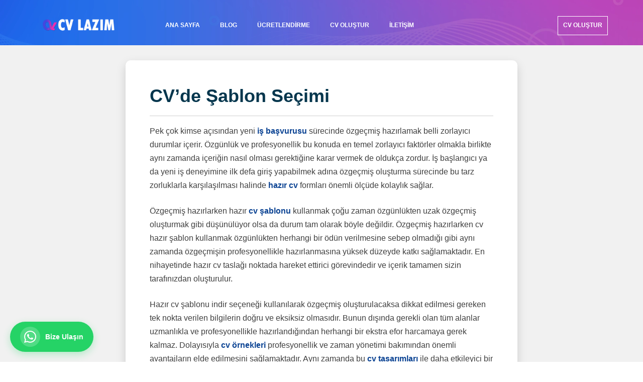

--- FILE ---
content_type: text/html; charset=UTF-8
request_url: https://cvlazim.net/cv-de-sablon-secimi.html
body_size: 10936
content:
<!doctype html><html lang="tr"><head><meta name="google-signin-client_id" content="1068652172262-bn7a63csgvujns9itjad4835617k90dg.apps.googleusercontent.com"><meta charset="utf-8"><meta name="viewport" content="width=device-width, initial-scale=1, shrink-to-fit=no"><link rel="apple-touch-icon" sizes="180x180" href="img/favicon/apple-touch-icon.png"><link rel="icon" type="image/png" sizes="32x32" href="img/favicon/favicon-32x32.png"><link rel="icon" type="image/png" sizes="16x16" href="img/favicon/favicon-16x16.png"><link rel="manifest" href="img/favicon/site.webmanifest"><link rel="mask-icon" href="img/favicon/safari-pinned-tab.svg" color="#5bbad5"><meta name="msapplication-TileColor" content="#da532c"><meta name="theme-color" content="#ffffff"><base href="https://cvlazim.net"><link rel="stylesheet" href="css/styleYazi.pure.css"><meta name="shopinext-verification" content="uhitwmqudnf09nraart2gmjsdeielp9u"> <link rel="canonical" href="https://cvlazim.net/cv-de-sablon-secimi.html"> <link rel="alternate" hreflang="de" href="https://cvlazim.net/de/lebenslauf-vorlage-auswahl.html"> <link rel="alternate" hreflang="tr" href="https://cvlazim.net/cv-de-sablon-secimi.html"> <link rel="alternate" hreflang="x-default" href="https://cvlazim.net/cv-de-sablon-secimi.html"> <title>CV’de Şablon Seçimi | Cv Lazım</title><meta content="" name="keywords"><meta content="Pek çok kimse açısından yeni iş başvurusu sürecinde özgeçmiş hazırlamak belli zorlayıcı durumlar içerir. Özgünlük ve profesyonellik bu konuda en temel" name="description"></head><body><noscript><iframe src="https://www.googletagmanager.com/ns.html?id=GTM-W9HNDDB" height="0" width="0" style="display:none;visibility:hidden"></iframe></noscript><header class="header_area header_inner_page"><div class="main_menu"><nav class="navbar navbar-expand-lg navbar-light"><div class="container"><a class="navbar-brand logo_inner_page" href="/"><img width="150" height="44" src="img/logo2.png" alt="Cv Lazım Logo Dark"></a><button class="navbar-toggler shadow-none" type="button" data-bs-toggle="collapse" data-bs-target="#navbarNav" aria-controls="navbarNav" aria-expanded="false" aria-label="Toggle navigation"><span class="icon-bar"></span><span class="icon-bar"></span><span class="icon-bar"></span></button><div style="max-height: 1000px;" class="collapse navbar-collapse offset " id="navbarNav"><ul class="nav navbar-nav menu_nav"><li class="nav-item "><a class="nav-link" href="/">Ana Sayfa</a></li> <li class="nav-item "><a class="nav-link" href="blog">Blog</a></li><li class="nav-item "><a class="nav-link" href="cv-sablonlari.html">Ücretlendirme</a></li><li class="nav-item "><a class="nav-link" href="cv-olustur">CV Oluştur</a></li><li class="nav-item "><a class="nav-link" href="iletisim.html">İletişim</a></li><li class="nav-item submenu dropdown profileBox"><a href="cv-olustur" class="user-nav nav-link dropdown-toggle" data-target="" data-toggle="" role="button" aria-haspopup="true" aria-expanded="false"><span style="height:50px; padding:10px; padding-bottom:12px; border:1px solid #fff;"><span><span>CV Oluştur</span></span></span></a></li></ul></div></div></nav></div></header><style>@media (max-width: 1600px) {	.banner_area .banner_inner {	min-height: 90px !important;	}	}	@media (min-width: 1600px) {	.banner_area .banner_inner {	min-height: 90px !important;	}	}	@media (max-width: 991px) {	.banner_area .banner_inner {	min-height: 0 !important;	}	}	@media (max-width: 767px) {	.banner_area .banner_inner {	min-height: 0 !important;	}	}</style><section class="banner_area"><div class="banner_inner d-flex align-items-center"></div></section><div class="page-content"><style>.text-start ul {	list-style-type: revert;	margin: revert;	padding: revert;	}</style><div class=" wizard-v4-content"><div id="wizard-form" class="wizard-form"><div sty class="m-3 mt-sm-2 m-sm-5 wizard-header"><div class="text-start"><h1>CV’de Şablon Seçimi</h1><hr><p>Pek çok kimse açısından yeni <a href='/is-basvurusu-cv-hazirla.html'>iş başvurusu</a> sürecinde özgeçmiş hazırlamak belli zorlayıcı durumlar içerir. Özgünlük ve profesyonellik bu konuda en temel zorlayıcı faktörler olmakla birlikte aynı zamanda içeriğin nasıl olması gerektiğine karar vermek de oldukça zordur. İş başlangıcı ya da yeni iş deneyimine ilk defa giriş yapabilmek adına özgeçmiş oluşturma sürecinde bu tarz zorluklarla karşılaşılması halinde <a href='/hazir-cv-pdf-formu-ile-ozgecmisinizi-kendiniz-hazirlayin.html'>hazır cv</a> formları önemli ölçüde kolaylık sağlar.</p><p>Özgeçmiş hazırlarken hazır <a href='/ornek-pdf-secenegi-ile-cv-sablonu-indir-ve-duzenle.html'>cv şablonu</a> kullanmak çoğu zaman özgünlükten uzak özgeçmiş oluşturmak gibi düşünülüyor olsa da durum tam olarak böyle değildir. Özgeçmiş hazırlarken cv hazır şablon kullanmak özgünlükten herhangi bir ödün verilmesine sebep olmadığı gibi aynı zamanda özgeçmişin profesyonellikle hazırlanmasına yüksek düzeyde katkı sağlamaktadır. En nihayetinde hazır cv taslağı noktada hareket ettirici görevindedir ve içerik tamamen sizin tarafınızdan oluşturulur. </p><p>Hazır cv şablonu indir seçeneği kullanılarak özgeçmiş oluşturulacaksa dikkat edilmesi gereken tek nokta verilen bilgilerin doğru ve eksiksiz olmasıdır. Bunun dışında gerekli olan tüm alanlar uzmanlıkla ve profesyonellikle hazırlandığından herhangi bir ekstra efor harcamaya gerek kalmaz. Dolayısıyla <a href='/blog/kaliteli-cv-ornekleri-iyi-bir-cv-nasil-olmalidir'>cv örnekleri</a> profesyonellik ve zaman yönetimi bakımından önemli avantajların elde edilmesini sağlamaktadır. Aynı zamanda bu <a href='/ozgecmisinizi-cv-tasarimlari-ile-zenginlestirin.html'>cv tasarımları</a> ile daha etkileyici bir ilk izlenim bırakmak da son derece olasıdır. </p><p>Sitemiz tarafından oluşturulan özgeçmişlere erişebilmek adına hazır <a href='/cv-indir-pdf-ozgecmisinizi-pdf-olarak-indirin.html'>cv indir</a> seçeneğini kullanarak hazır cv <a href='/cv-pdf-pdf-formatinda-etkili-cv-ornekleri.html'>pdf formatında</a> erişebilir ya da formatlar arasında geçiş yapabilirsiniz. Şablon cv örnekleri arasında bulunan hazır cv şablonu pdf formatında indir seçeneğini kullanarak pdf fortmatında şablonları indirmeniz mümkündür. İtina ile hazırlanmış bu hazır tasarımların etkili içeriklerle doldurulması halinde iş başvuruları konusunda ilk iz bırakacağınız özgeçmişlerin profesyonellikle hazırlanması mümkündür. </p><div class="accordion md-accordion" id="accordionEx" role="tablist" aria-multiselectable="true"></div><div class="row cv_examples_grid"> <div class="col-lg-4 col-md-4 col-6"> <div class="tumCvlerStyle"> <img width="356" height="503" class="lazy" alt=" cv indir" data-src="/ornek/cv/örnek cv 14 cv19-25.webp"> <span class="text-dark"></span> <div class="cv_buttons"> <a href="cv-olustur" class="btn btn-outline-danger">Düzenle</a> <a href="/ornek/pdf/örnek cv 14 cv19-25.pdf" class="btn btn-outline-primary" download="Cvlazim.net Örnek CV.pdf">Örnek İndir</a> </div> </div> </div> <div class="col-lg-4 col-md-4 col-6"> <div class="tumCvlerStyle"> <img width="356" height="503" class="lazy" alt=" cv indir" data-src="/ornek/cv/örnek cv 20 cv19-24.webp"> <span class="text-dark"></span> <div class="cv_buttons"> <a href="cv-olustur" class="btn btn-outline-danger">Düzenle</a> <a href="/ornek/pdf/örnek cv 20 cv19-24.pdf" class="btn btn-outline-primary" download="Cvlazim.net Örnek CV.pdf">Örnek İndir</a> </div> </div> </div> <div class="col-lg-4 col-md-4 col-6"> <div class="tumCvlerStyle"> <img width="356" height="503" class="lazy" alt=" cv indir" data-src="/ornek/cv/örnek cv 1 cv19-23.webp"> <span class="text-dark"></span> <div class="cv_buttons"> <a href="cv-olustur" class="btn btn-outline-danger">Düzenle</a> <a href="/ornek/pdf/örnek cv 1 cv19-23.pdf" class="btn btn-outline-primary" download="Cvlazim.net Örnek CV.pdf">Örnek İndir</a> </div> </div> </div> <div class="col-lg-4 col-md-4 col-6"> <div class="tumCvlerStyle"> <img width="356" height="503" class="lazy" alt=" cv indir" data-src="/ornek/cv/örnek cv 13 cv19-22.webp"> <span class="text-dark"></span> <div class="cv_buttons"> <a href="cv-olustur" class="btn btn-outline-danger">Düzenle</a> <a href="/ornek/pdf/örnek cv 13 cv19-22.pdf" class="btn btn-outline-primary" download="Cvlazim.net Örnek CV.pdf">Örnek İndir</a> </div> </div> </div> <div class="col-lg-4 col-md-4 col-6"> <div class="tumCvlerStyle"> <img width="356" height="503" class="lazy" alt=" cv indir" data-src="/ornek/cv/örnek cv 15 cv19-21.webp"> <span class="text-dark"></span> <div class="cv_buttons"> <a href="cv-olustur" class="btn btn-outline-danger">Düzenle</a> <a href="/ornek/pdf/örnek cv 15 cv19-21.pdf" class="btn btn-outline-primary" download="Cvlazim.net Örnek CV.pdf">Örnek İndir</a> </div> </div> </div> <div class="col-lg-4 col-md-4 col-6"> <div class="tumCvlerStyle"> <img width="356" height="503" class="lazy" alt=" cv indir" data-src="/ornek/cv/örnek cv 14 cv19-20.webp"> <span class="text-dark"></span> <div class="cv_buttons"> <a href="cv-olustur" class="btn btn-outline-danger">Düzenle</a> <a href="/ornek/pdf/örnek cv 14 cv19-20.pdf" class="btn btn-outline-primary" download="Cvlazim.net Örnek CV.pdf">Örnek İndir</a> </div> </div> </div> <div class="col-lg-4 col-md-4 col-6"> <div class="tumCvlerStyle"> <img width="356" height="503" class="lazy" alt=" cv indir" data-src="/ornek/cv/örnek cv 20 cv19-19.webp"> <span class="text-dark"></span> <div class="cv_buttons"> <a href="cv-olustur" class="btn btn-outline-danger">Düzenle</a> <a href="/ornek/pdf/örnek cv 20 cv19-19.pdf" class="btn btn-outline-primary" download="Cvlazim.net Örnek CV.pdf">Örnek İndir</a> </div> </div> </div> <div class="col-lg-4 col-md-4 col-6"> <div class="tumCvlerStyle"> <img width="356" height="503" class="lazy" alt=" cv indir" data-src="/ornek/cv/örnek cv 1 cv19-18.webp"> <span class="text-dark"></span> <div class="cv_buttons"> <a href="cv-olustur" class="btn btn-outline-danger">Düzenle</a> <a href="/ornek/pdf/örnek cv 1 cv19-18.pdf" class="btn btn-outline-primary" download="Cvlazim.net Örnek CV.pdf">Örnek İndir</a> </div> </div> </div> <div class="col-lg-4 col-md-4 col-6"> <div class="tumCvlerStyle"> <img width="356" height="503" class="lazy" alt=" cv indir" data-src="/ornek/cv/örnek cv 13 cv19-17.webp"> <span class="text-dark"></span> <div class="cv_buttons"> <a href="cv-olustur" class="btn btn-outline-danger">Düzenle</a> <a href="/ornek/pdf/örnek cv 13 cv19-17.pdf" class="btn btn-outline-primary" download="Cvlazim.net Örnek CV.pdf">Örnek İndir</a> </div> </div> </div> <div class="col-lg-4 col-md-4 col-6"> <div class="tumCvlerStyle"> <img width="356" height="503" class="lazy" alt=" cv indir" data-src="/ornek/cv/örnek cv 15 cv19-16.webp"> <span class="text-dark"></span> <div class="cv_buttons"> <a href="cv-olustur" class="btn btn-outline-danger">Düzenle</a> <a href="/ornek/pdf/örnek cv 15 cv19-16.pdf" class="btn btn-outline-primary" download="Cvlazim.net Örnek CV.pdf">Örnek İndir</a> </div> </div> </div> <div class="col-lg-4 col-md-4 col-6"> <div class="tumCvlerStyle"> <img width="356" height="503" class="lazy" alt=" cv indir" data-src="/ornek/cv/örnek cv 14 cv19-15.webp"> <span class="text-dark"></span> <div class="cv_buttons"> <a href="cv-olustur" class="btn btn-outline-danger">Düzenle</a> <a href="/ornek/pdf/örnek cv 14 cv19-15.pdf" class="btn btn-outline-primary" download="Cvlazim.net Örnek CV.pdf">Örnek İndir</a> </div> </div> </div> <div class="col-lg-4 col-md-4 col-6"> <div class="tumCvlerStyle"> <img width="356" height="503" class="lazy" alt=" cv indir" data-src="/ornek/cv/örnek cv 20 cv19-14.webp"> <span class="text-dark"></span> <div class="cv_buttons"> <a href="cv-olustur" class="btn btn-outline-danger">Düzenle</a> <a href="/ornek/pdf/örnek cv 20 cv19-14.pdf" class="btn btn-outline-primary" download="Cvlazim.net Örnek CV.pdf">Örnek İndir</a> </div> </div> </div> <div class="col-lg-4 col-md-4 col-6"> <div class="tumCvlerStyle"> <img width="356" height="503" class="lazy" alt=" cv indir" data-src="/ornek/cv/örnek cv 1 cv19-13.webp"> <span class="text-dark"></span> <div class="cv_buttons"> <a href="cv-olustur" class="btn btn-outline-danger">Düzenle</a> <a href="/ornek/pdf/örnek cv 1 cv19-13.pdf" class="btn btn-outline-primary" download="Cvlazim.net Örnek CV.pdf">Örnek İndir</a> </div> </div> </div> <div class="col-lg-4 col-md-4 col-6"> <div class="tumCvlerStyle"> <img width="356" height="503" class="lazy" alt=" cv indir" data-src="/ornek/cv/örnek cv 13 cv19-12.webp"> <span class="text-dark"></span> <div class="cv_buttons"> <a href="cv-olustur" class="btn btn-outline-danger">Düzenle</a> <a href="/ornek/pdf/örnek cv 13 cv19-12.pdf" class="btn btn-outline-primary" download="Cvlazim.net Örnek CV.pdf">Örnek İndir</a> </div> </div> </div> <div class="col-lg-4 col-md-4 col-6"> <div class="tumCvlerStyle"> <img width="356" height="503" class="lazy" alt=" cv indir" data-src="/ornek/cv/örnek cv 15 cv19-11.webp"> <span class="text-dark"></span> <div class="cv_buttons"> <a href="cv-olustur" class="btn btn-outline-danger">Düzenle</a> <a href="/ornek/pdf/örnek cv 15 cv19-11.pdf" class="btn btn-outline-primary" download="Cvlazim.net Örnek CV.pdf">Örnek İndir</a> </div> </div> </div> <div class="col-lg-4 col-md-4 col-6"> <div class="tumCvlerStyle"> <img width="356" height="503" class="lazy" alt=" cv indir" data-src="/ornek/cv/örnek cv 14 cv19-10.webp"> <span class="text-dark"></span> <div class="cv_buttons"> <a href="cv-olustur" class="btn btn-outline-danger">Düzenle</a> <a href="/ornek/pdf/örnek cv 14 cv19-10.pdf" class="btn btn-outline-primary" download="Cvlazim.net Örnek CV.pdf">Örnek İndir</a> </div> </div> </div> <div class="col-lg-4 col-md-4 col-6"> <div class="tumCvlerStyle"> <img width="356" height="503" class="lazy" alt=" cv indir" data-src="/ornek/cv/örnek cv 20 cv19-9.webp"> <span class="text-dark"></span> <div class="cv_buttons"> <a href="cv-olustur" class="btn btn-outline-danger">Düzenle</a> <a href="/ornek/pdf/örnek cv 20 cv19-9.pdf" class="btn btn-outline-primary" download="Cvlazim.net Örnek CV.pdf">Örnek İndir</a> </div> </div> </div> <div class="col-lg-4 col-md-4 col-6"> <div class="tumCvlerStyle"> <img width="356" height="503" class="lazy" alt=" cv indir" data-src="/ornek/cv/örnek cv 1 cv19-8.webp"> <span class="text-dark"></span> <div class="cv_buttons"> <a href="cv-olustur" class="btn btn-outline-danger">Düzenle</a> <a href="/ornek/pdf/örnek cv 1 cv19-8.pdf" class="btn btn-outline-primary" download="Cvlazim.net Örnek CV.pdf">Örnek İndir</a> </div> </div> </div> <div class="col-lg-4 col-md-4 col-6"> <div class="tumCvlerStyle"> <img width="356" height="503" class="lazy" alt=" cv indir" data-src="/ornek/cv/örnek cv 13 cv19-7.webp"> <span class="text-dark"></span> <div class="cv_buttons"> <a href="cv-olustur" class="btn btn-outline-danger">Düzenle</a> <a href="/ornek/pdf/örnek cv 13 cv19-7.pdf" class="btn btn-outline-primary" download="Cvlazim.net Örnek CV.pdf">Örnek İndir</a> </div> </div> </div> <div class="col-lg-4 col-md-4 col-6"> <div class="tumCvlerStyle"> <img width="356" height="503" class="lazy" alt=" cv indir" data-src="/ornek/cv/örnek cv 15 cv19-6.webp"> <span class="text-dark"></span> <div class="cv_buttons"> <a href="cv-olustur" class="btn btn-outline-danger">Düzenle</a> <a href="/ornek/pdf/örnek cv 15 cv19-6.pdf" class="btn btn-outline-primary" download="Cvlazim.net Örnek CV.pdf">Örnek İndir</a> </div> </div> </div> <div class="col-lg-4 col-md-4 col-6"> <div class="tumCvlerStyle"> <img width="356" height="503" class="lazy" alt=" cv indir" data-src="/ornek/cv/örnek cv 14 cv19-5.webp"> <span class="text-dark"></span> <div class="cv_buttons"> <a href="cv-olustur" class="btn btn-outline-danger">Düzenle</a> <a href="/ornek/pdf/örnek cv 14 cv19-5.pdf" class="btn btn-outline-primary" download="Cvlazim.net Örnek CV.pdf">Örnek İndir</a> </div> </div> </div> <div class="col-lg-4 col-md-4 col-6"> <div class="tumCvlerStyle"> <img width="356" height="503" class="lazy" alt=" cv indir" data-src="/ornek/cv/örnek cv 20 cv19-4.webp"> <span class="text-dark"></span> <div class="cv_buttons"> <a href="cv-olustur" class="btn btn-outline-danger">Düzenle</a> <a href="/ornek/pdf/örnek cv 20 cv19-4.pdf" class="btn btn-outline-primary" download="Cvlazim.net Örnek CV.pdf">Örnek İndir</a> </div> </div> </div> <div class="col-lg-4 col-md-4 col-6"> <div class="tumCvlerStyle"> <img width="356" height="503" class="lazy" alt=" cv indir" data-src="/ornek/cv/örnek cv 1 cv19-3.webp"> <span class="text-dark"></span> <div class="cv_buttons"> <a href="cv-olustur" class="btn btn-outline-danger">Düzenle</a> <a href="/ornek/pdf/örnek cv 1 cv19-3.pdf" class="btn btn-outline-primary" download="Cvlazim.net Örnek CV.pdf">Örnek İndir</a> </div> </div> </div> <div class="col-lg-4 col-md-4 col-6"> <div class="tumCvlerStyle"> <img width="356" height="503" class="lazy" alt=" cv indir" data-src="/ornek/cv/örnek cv 13 cv19-2.webp"> <span class="text-dark"></span> <div class="cv_buttons"> <a href="cv-olustur" class="btn btn-outline-danger">Düzenle</a> <a href="/ornek/pdf/örnek cv 13 cv19-2.pdf" class="btn btn-outline-primary" download="Cvlazim.net Örnek CV.pdf">Örnek İndir</a> </div> </div> </div> <div class="col-lg-4 col-md-4 col-6"> <div class="tumCvlerStyle"> <img width="356" height="503" class="lazy" alt=" cv indir" data-src="/ornek/cv/örnek cv 15 cv19-1.webp"> <span class="text-dark"></span> <div class="cv_buttons"> <a href="cv-olustur" class="btn btn-outline-danger">Düzenle</a> <a href="/ornek/pdf/örnek cv 15 cv19-1.pdf" class="btn btn-outline-primary" download="Cvlazim.net Örnek CV.pdf">Örnek İndir</a> </div> </div> </div> <div class="col-lg-4 col-md-4 col-6"> <div class="tumCvlerStyle"> <img width="356" height="503" class="lazy" alt=" cv indir" data-src="/ornek/cv/örnek cv 14 cv18-6.webp"> <span class="text-dark"></span> <div class="cv_buttons"> <a href="cv-olustur" class="btn btn-outline-danger">Düzenle</a> <a href="/ornek/pdf/örnek cv 14 cv18-6.pdf" class="btn btn-outline-primary" download="Cvlazim.net Örnek CV.pdf">Örnek İndir</a> </div> </div> </div> <div class="col-lg-4 col-md-4 col-6"> <div class="tumCvlerStyle"> <img width="356" height="503" class="lazy" alt=" cv indir" data-src="/ornek/cv/örnek cv 20 cv18-5.webp"> <span class="text-dark"></span> <div class="cv_buttons"> <a href="cv-olustur" class="btn btn-outline-danger">Düzenle</a> <a href="/ornek/pdf/örnek cv 20 cv18-5.pdf" class="btn btn-outline-primary" download="Cvlazim.net Örnek CV.pdf">Örnek İndir</a> </div> </div> </div> <div class="col-lg-4 col-md-4 col-6"> <div class="tumCvlerStyle"> <img width="356" height="503" class="lazy" alt=" cv indir" data-src="/ornek/cv/örnek cv 1 cv18-4.webp"> <span class="text-dark"></span> <div class="cv_buttons"> <a href="cv-olustur" class="btn btn-outline-danger">Düzenle</a> <a href="/ornek/pdf/örnek cv 1 cv18-4.pdf" class="btn btn-outline-primary" download="Cvlazim.net Örnek CV.pdf">Örnek İndir</a> </div> </div> </div> <div class="col-lg-4 col-md-4 col-6"> <div class="tumCvlerStyle"> <img width="356" height="503" class="lazy" alt=" cv indir" data-src="/ornek/cv/örnek cv 13 cv18-3.webp"> <span class="text-dark"></span> <div class="cv_buttons"> <a href="cv-olustur" class="btn btn-outline-danger">Düzenle</a> <a href="/ornek/pdf/örnek cv 13 cv18-3.pdf" class="btn btn-outline-primary" download="Cvlazim.net Örnek CV.pdf">Örnek İndir</a> </div> </div> </div> <div class="col-lg-4 col-md-4 col-6"> <div class="tumCvlerStyle"> <img width="356" height="503" class="lazy" alt=" cv indir" data-src="/ornek/cv/örnek cv 15 cv18-2.webp"> <span class="text-dark"></span> <div class="cv_buttons"> <a href="cv-olustur" class="btn btn-outline-danger">Düzenle</a> <a href="/ornek/pdf/örnek cv 15 cv18-2.pdf" class="btn btn-outline-primary" download="Cvlazim.net Örnek CV.pdf">Örnek İndir</a> </div> </div> </div> <div class="col-lg-4 col-md-4 col-6"> <div class="tumCvlerStyle"> <img width="356" height="503" class="lazy" alt=" cv indir" data-src="/ornek/cv/örnek cv 14 cv18-1.webp"> <span class="text-dark"></span> <div class="cv_buttons"> <a href="cv-olustur" class="btn btn-outline-danger">Düzenle</a> <a href="/ornek/pdf/örnek cv 14 cv18-1.pdf" class="btn btn-outline-primary" download="Cvlazim.net Örnek CV.pdf">Örnek İndir</a> </div> </div> </div> <div class="col-lg-4 col-md-4 col-6"> <div class="tumCvlerStyle"> <img width="356" height="503" class="lazy" alt=" cv indir" data-src="/ornek/cv/örnek cv 20 cv17-6.webp"> <span class="text-dark"></span> <div class="cv_buttons"> <a href="cv-olustur" class="btn btn-outline-danger">Düzenle</a> <a href="/ornek/pdf/örnek cv 20 cv17-6.pdf" class="btn btn-outline-primary" download="Cvlazim.net Örnek CV.pdf">Örnek İndir</a> </div> </div> </div> <div class="col-lg-4 col-md-4 col-6"> <div class="tumCvlerStyle"> <img width="356" height="503" class="lazy" alt=" cv indir" data-src="/ornek/cv/örnek cv 1 cv17-5.webp"> <span class="text-dark"></span> <div class="cv_buttons"> <a href="cv-olustur" class="btn btn-outline-danger">Düzenle</a> <a href="/ornek/pdf/örnek cv 1 cv17-5.pdf" class="btn btn-outline-primary" download="Cvlazim.net Örnek CV.pdf">Örnek İndir</a> </div> </div> </div> <div class="col-lg-4 col-md-4 col-6"> <div class="tumCvlerStyle"> <img width="356" height="503" class="lazy" alt=" cv indir" data-src="/ornek/cv/örnek cv 13 cv17-4.webp"> <span class="text-dark"></span> <div class="cv_buttons"> <a href="cv-olustur" class="btn btn-outline-danger">Düzenle</a> <a href="/ornek/pdf/örnek cv 13 cv17-4.pdf" class="btn btn-outline-primary" download="Cvlazim.net Örnek CV.pdf">Örnek İndir</a> </div> </div> </div> <div class="col-lg-4 col-md-4 col-6"> <div class="tumCvlerStyle"> <img width="356" height="503" class="lazy" alt=" cv indir" data-src="/ornek/cv/örnek cv 15 cv17-3.webp"> <span class="text-dark"></span> <div class="cv_buttons"> <a href="cv-olustur" class="btn btn-outline-danger">Düzenle</a> <a href="/ornek/pdf/örnek cv 15 cv17-3.pdf" class="btn btn-outline-primary" download="Cvlazim.net Örnek CV.pdf">Örnek İndir</a> </div> </div> </div> <div class="col-lg-4 col-md-4 col-6"> <div class="tumCvlerStyle"> <img width="356" height="503" class="lazy" alt=" cv indir" data-src="/ornek/cv/örnek cv 14 cv17-2.webp"> <span class="text-dark"></span> <div class="cv_buttons"> <a href="cv-olustur" class="btn btn-outline-danger">Düzenle</a> <a href="/ornek/pdf/örnek cv 14 cv17-2.pdf" class="btn btn-outline-primary" download="Cvlazim.net Örnek CV.pdf">Örnek İndir</a> </div> </div> </div> <div class="col-lg-4 col-md-4 col-6"> <div class="tumCvlerStyle"> <img width="356" height="503" class="lazy" alt=" cv indir" data-src="/ornek/cv/örnek cv 20 cv17-1.webp"> <span class="text-dark"></span> <div class="cv_buttons"> <a href="cv-olustur" class="btn btn-outline-danger">Düzenle</a> <a href="/ornek/pdf/örnek cv 20 cv17-1.pdf" class="btn btn-outline-primary" download="Cvlazim.net Örnek CV.pdf">Örnek İndir</a> </div> </div> </div> <div class="col-lg-4 col-md-4 col-6"> <div class="tumCvlerStyle"> <img width="356" height="503" class="lazy" alt=" cv indir" data-src="/ornek/cv/örnek cv 1 cv16-6.webp"> <span class="text-dark"></span> <div class="cv_buttons"> <a href="cv-olustur" class="btn btn-outline-danger">Düzenle</a> <a href="/ornek/pdf/örnek cv 1 cv16-6.pdf" class="btn btn-outline-primary" download="Cvlazim.net Örnek CV.pdf">Örnek İndir</a> </div> </div> </div> <div class="col-lg-4 col-md-4 col-6"> <div class="tumCvlerStyle"> <img width="356" height="503" class="lazy" alt=" cv indir" data-src="/ornek/cv/örnek cv 13 cv16-5.webp"> <span class="text-dark"></span> <div class="cv_buttons"> <a href="cv-olustur" class="btn btn-outline-danger">Düzenle</a> <a href="/ornek/pdf/örnek cv 13 cv16-5.pdf" class="btn btn-outline-primary" download="Cvlazim.net Örnek CV.pdf">Örnek İndir</a> </div> </div> </div> <div class="col-lg-4 col-md-4 col-6"> <div class="tumCvlerStyle"> <img width="356" height="503" class="lazy" alt=" cv indir" data-src="/ornek/cv/örnek cv 15 cv16-4.webp"> <span class="text-dark"></span> <div class="cv_buttons"> <a href="cv-olustur" class="btn btn-outline-danger">Düzenle</a> <a href="/ornek/pdf/örnek cv 15 cv16-4.pdf" class="btn btn-outline-primary" download="Cvlazim.net Örnek CV.pdf">Örnek İndir</a> </div> </div> </div> <div class="col-lg-4 col-md-4 col-6"> <div class="tumCvlerStyle"> <img width="356" height="503" class="lazy" alt=" cv indir" data-src="/ornek/cv/örnek cv 14 cv16-3.webp"> <span class="text-dark"></span> <div class="cv_buttons"> <a href="cv-olustur" class="btn btn-outline-danger">Düzenle</a> <a href="/ornek/pdf/örnek cv 14 cv16-3.pdf" class="btn btn-outline-primary" download="Cvlazim.net Örnek CV.pdf">Örnek İndir</a> </div> </div> </div> <div class="col-lg-4 col-md-4 col-6"> <div class="tumCvlerStyle"> <img width="356" height="503" class="lazy" alt=" cv indir" data-src="/ornek/cv/örnek cv 20 cv16-2.webp"> <span class="text-dark"></span> <div class="cv_buttons"> <a href="cv-olustur" class="btn btn-outline-danger">Düzenle</a> <a href="/ornek/pdf/örnek cv 20 cv16-2.pdf" class="btn btn-outline-primary" download="Cvlazim.net Örnek CV.pdf">Örnek İndir</a> </div> </div> </div> <div class="col-lg-4 col-md-4 col-6"> <div class="tumCvlerStyle"> <img width="356" height="503" class="lazy" alt=" cv indir" data-src="/ornek/cv/örnek cv 1 cv16-1.webp"> <span class="text-dark"></span> <div class="cv_buttons"> <a href="cv-olustur" class="btn btn-outline-danger">Düzenle</a> <a href="/ornek/pdf/örnek cv 1 cv16-1.pdf" class="btn btn-outline-primary" download="Cvlazim.net Örnek CV.pdf">Örnek İndir</a> </div> </div> </div> <div class="col-lg-4 col-md-4 col-6"> <div class="tumCvlerStyle"> <img width="356" height="503" class="lazy" alt=" cv indir" data-src="/ornek/cv/örnek cv 13 cv15-6.webp"> <span class="text-dark"></span> <div class="cv_buttons"> <a href="cv-olustur" class="btn btn-outline-danger">Düzenle</a> <a href="/ornek/pdf/örnek cv 13 cv15-6.pdf" class="btn btn-outline-primary" download="Cvlazim.net Örnek CV.pdf">Örnek İndir</a> </div> </div> </div> <div class="col-lg-4 col-md-4 col-6"> <div class="tumCvlerStyle"> <img width="356" height="503" class="lazy" alt=" cv indir" data-src="/ornek/cv/örnek cv 15 cv15-5.webp"> <span class="text-dark"></span> <div class="cv_buttons"> <a href="cv-olustur" class="btn btn-outline-danger">Düzenle</a> <a href="/ornek/pdf/örnek cv 15 cv15-5.pdf" class="btn btn-outline-primary" download="Cvlazim.net Örnek CV.pdf">Örnek İndir</a> </div> </div> </div> <div class="col-lg-4 col-md-4 col-6"> <div class="tumCvlerStyle"> <img width="356" height="503" class="lazy" alt=" cv indir" data-src="/ornek/cv/örnek cv 14 cv15-4.webp"> <span class="text-dark"></span> <div class="cv_buttons"> <a href="cv-olustur" class="btn btn-outline-danger">Düzenle</a> <a href="/ornek/pdf/örnek cv 14 cv15-4.pdf" class="btn btn-outline-primary" download="Cvlazim.net Örnek CV.pdf">Örnek İndir</a> </div> </div> </div> <div class="col-lg-4 col-md-4 col-6"> <div class="tumCvlerStyle"> <img width="356" height="503" class="lazy" alt=" cv indir" data-src="/ornek/cv/örnek cv 20 cv15-3.webp"> <span class="text-dark"></span> <div class="cv_buttons"> <a href="cv-olustur" class="btn btn-outline-danger">Düzenle</a> <a href="/ornek/pdf/örnek cv 20 cv15-3.pdf" class="btn btn-outline-primary" download="Cvlazim.net Örnek CV.pdf">Örnek İndir</a> </div> </div> </div> <div class="col-lg-4 col-md-4 col-6"> <div class="tumCvlerStyle"> <img width="356" height="503" class="lazy" alt=" cv indir" data-src="/ornek/cv/örnek cv 1 cv15-2.webp"> <span class="text-dark"></span> <div class="cv_buttons"> <a href="cv-olustur" class="btn btn-outline-danger">Düzenle</a> <a href="/ornek/pdf/örnek cv 1 cv15-2.pdf" class="btn btn-outline-primary" download="Cvlazim.net Örnek CV.pdf">Örnek İndir</a> </div> </div> </div> <div class="col-lg-4 col-md-4 col-6"> <div class="tumCvlerStyle"> <img width="356" height="503" class="lazy" alt=" cv indir" data-src="/ornek/cv/örnek cv 13 cv15-1.webp"> <span class="text-dark"></span> <div class="cv_buttons"> <a href="cv-olustur" class="btn btn-outline-danger">Düzenle</a> <a href="/ornek/pdf/örnek cv 13 cv15-1.pdf" class="btn btn-outline-primary" download="Cvlazim.net Örnek CV.pdf">Örnek İndir</a> </div> </div> </div> <div class="col-lg-4 col-md-4 col-6"> <div class="tumCvlerStyle"> <img width="356" height="503" class="lazy" alt=" cv indir" data-src="/ornek/cv/örnek cv 15 cv14-6.webp"> <span class="text-dark"></span> <div class="cv_buttons"> <a href="cv-olustur" class="btn btn-outline-danger">Düzenle</a> <a href="/ornek/pdf/örnek cv 15 cv14-6.pdf" class="btn btn-outline-primary" download="Cvlazim.net Örnek CV.pdf">Örnek İndir</a> </div> </div> </div> <div class="col-lg-4 col-md-4 col-6"> <div class="tumCvlerStyle"> <img width="356" height="503" class="lazy" alt=" cv indir" data-src="/ornek/cv/örnek cv 14 cv14-5.webp"> <span class="text-dark"></span> <div class="cv_buttons"> <a href="cv-olustur" class="btn btn-outline-danger">Düzenle</a> <a href="/ornek/pdf/örnek cv 14 cv14-5.pdf" class="btn btn-outline-primary" download="Cvlazim.net Örnek CV.pdf">Örnek İndir</a> </div> </div> </div> <div class="col-lg-4 col-md-4 col-6"> <div class="tumCvlerStyle"> <img width="356" height="503" class="lazy" alt=" cv indir" data-src="/ornek/cv/örnek cv 20 cv14-4.webp"> <span class="text-dark"></span> <div class="cv_buttons"> <a href="cv-olustur" class="btn btn-outline-danger">Düzenle</a> <a href="/ornek/pdf/örnek cv 20 cv14-4.pdf" class="btn btn-outline-primary" download="Cvlazim.net Örnek CV.pdf">Örnek İndir</a> </div> </div> </div> <div class="col-lg-4 col-md-4 col-6"> <div class="tumCvlerStyle"> <img width="356" height="503" class="lazy" alt=" cv indir" data-src="/ornek/cv/örnek cv 1 cv14-3.webp"> <span class="text-dark"></span> <div class="cv_buttons"> <a href="cv-olustur" class="btn btn-outline-danger">Düzenle</a> <a href="/ornek/pdf/örnek cv 1 cv14-3.pdf" class="btn btn-outline-primary" download="Cvlazim.net Örnek CV.pdf">Örnek İndir</a> </div> </div> </div> <div class="col-lg-4 col-md-4 col-6"> <div class="tumCvlerStyle"> <img width="356" height="503" class="lazy" alt=" cv indir" data-src="/ornek/cv/örnek cv 13 cv14-2.webp"> <span class="text-dark"></span> <div class="cv_buttons"> <a href="cv-olustur" class="btn btn-outline-danger">Düzenle</a> <a href="/ornek/pdf/örnek cv 13 cv14-2.pdf" class="btn btn-outline-primary" download="Cvlazim.net Örnek CV.pdf">Örnek İndir</a> </div> </div> </div> <div class="col-lg-4 col-md-4 col-6"> <div class="tumCvlerStyle"> <img width="356" height="503" class="lazy" alt=" cv indir" data-src="/ornek/cv/örnek cv 15 cv14-1.webp"> <span class="text-dark"></span> <div class="cv_buttons"> <a href="cv-olustur" class="btn btn-outline-danger">Düzenle</a> <a href="/ornek/pdf/örnek cv 15 cv14-1.pdf" class="btn btn-outline-primary" download="Cvlazim.net Örnek CV.pdf">Örnek İndir</a> </div> </div> </div> <div class="col-lg-4 col-md-4 col-6"> <div class="tumCvlerStyle"> <img width="356" height="503" class="lazy" alt=" cv indir" data-src="/ornek/cv/örnek cv 14 cv13-6.webp"> <span class="text-dark"></span> <div class="cv_buttons"> <a href="cv-olustur" class="btn btn-outline-danger">Düzenle</a> <a href="/ornek/pdf/örnek cv 14 cv13-6.pdf" class="btn btn-outline-primary" download="Cvlazim.net Örnek CV.pdf">Örnek İndir</a> </div> </div> </div> <div class="col-lg-4 col-md-4 col-6"> <div class="tumCvlerStyle"> <img width="356" height="503" class="lazy" alt=" cv indir" data-src="/ornek/cv/örnek cv 20 cv13-5.webp"> <span class="text-dark"></span> <div class="cv_buttons"> <a href="cv-olustur" class="btn btn-outline-danger">Düzenle</a> <a href="/ornek/pdf/örnek cv 20 cv13-5.pdf" class="btn btn-outline-primary" download="Cvlazim.net Örnek CV.pdf">Örnek İndir</a> </div> </div> </div> <div class="col-lg-4 col-md-4 col-6"> <div class="tumCvlerStyle"> <img width="356" height="503" class="lazy" alt=" cv indir" data-src="/ornek/cv/örnek cv 1 cv13-4.webp"> <span class="text-dark"></span> <div class="cv_buttons"> <a href="cv-olustur" class="btn btn-outline-danger">Düzenle</a> <a href="/ornek/pdf/örnek cv 1 cv13-4.pdf" class="btn btn-outline-primary" download="Cvlazim.net Örnek CV.pdf">Örnek İndir</a> </div> </div> </div> <div class="col-lg-4 col-md-4 col-6"> <div class="tumCvlerStyle"> <img width="356" height="503" class="lazy" alt=" cv indir" data-src="/ornek/cv/örnek cv 13 cv13-3.webp"> <span class="text-dark"></span> <div class="cv_buttons"> <a href="cv-olustur" class="btn btn-outline-danger">Düzenle</a> <a href="/ornek/pdf/örnek cv 13 cv13-3.pdf" class="btn btn-outline-primary" download="Cvlazim.net Örnek CV.pdf">Örnek İndir</a> </div> </div> </div> <div class="col-lg-4 col-md-4 col-6"> <div class="tumCvlerStyle"> <img width="356" height="503" class="lazy" alt=" cv indir" data-src="/ornek/cv/örnek cv 15 cv13-2.webp"> <span class="text-dark"></span> <div class="cv_buttons"> <a href="cv-olustur" class="btn btn-outline-danger">Düzenle</a> <a href="/ornek/pdf/örnek cv 15 cv13-2.pdf" class="btn btn-outline-primary" download="Cvlazim.net Örnek CV.pdf">Örnek İndir</a> </div> </div> </div> <div class="col-lg-4 col-md-4 col-6"> <div class="tumCvlerStyle"> <img width="356" height="503" class="lazy" alt=" cv indir" data-src="/ornek/cv/örnek cv 14 cv13-1.webp"> <span class="text-dark"></span> <div class="cv_buttons"> <a href="cv-olustur" class="btn btn-outline-danger">Düzenle</a> <a href="/ornek/pdf/örnek cv 14 cv13-1.pdf" class="btn btn-outline-primary" download="Cvlazim.net Örnek CV.pdf">Örnek İndir</a> </div> </div> </div> <div class="col-lg-4 col-md-4 col-6"> <div class="tumCvlerStyle"> <img width="356" height="503" class="lazy" alt=" cv indir" data-src="/ornek/cv/örnek cv 20 cv12-6.webp"> <span class="text-dark"></span> <div class="cv_buttons"> <a href="cv-olustur" class="btn btn-outline-danger">Düzenle</a> <a href="/ornek/pdf/örnek cv 20 cv12-6.pdf" class="btn btn-outline-primary" download="Cvlazim.net Örnek CV.pdf">Örnek İndir</a> </div> </div> </div> <div class="col-lg-4 col-md-4 col-6"> <div class="tumCvlerStyle"> <img width="356" height="503" class="lazy" alt=" cv indir" data-src="/ornek/cv/örnek cv 1 cv12-5.webp"> <span class="text-dark"></span> <div class="cv_buttons"> <a href="cv-olustur" class="btn btn-outline-danger">Düzenle</a> <a href="/ornek/pdf/örnek cv 1 cv12-5.pdf" class="btn btn-outline-primary" download="Cvlazim.net Örnek CV.pdf">Örnek İndir</a> </div> </div> </div> <div class="col-lg-4 col-md-4 col-6"> <div class="tumCvlerStyle"> <img width="356" height="503" class="lazy" alt=" cv indir" data-src="/ornek/cv/örnek cv 13 cv12-4.webp"> <span class="text-dark"></span> <div class="cv_buttons"> <a href="cv-olustur" class="btn btn-outline-danger">Düzenle</a> <a href="/ornek/pdf/örnek cv 13 cv12-4.pdf" class="btn btn-outline-primary" download="Cvlazim.net Örnek CV.pdf">Örnek İndir</a> </div> </div> </div> <div class="col-lg-4 col-md-4 col-6"> <div class="tumCvlerStyle"> <img width="356" height="503" class="lazy" alt=" cv indir" data-src="/ornek/cv/örnek cv 15 cv12-3.webp"> <span class="text-dark"></span> <div class="cv_buttons"> <a href="cv-olustur" class="btn btn-outline-danger">Düzenle</a> <a href="/ornek/pdf/örnek cv 15 cv12-3.pdf" class="btn btn-outline-primary" download="Cvlazim.net Örnek CV.pdf">Örnek İndir</a> </div> </div> </div> <div class="col-lg-4 col-md-4 col-6"> <div class="tumCvlerStyle"> <img width="356" height="503" class="lazy" alt=" cv indir" data-src="/ornek/cv/örnek cv 14 cv12-2.webp"> <span class="text-dark"></span> <div class="cv_buttons"> <a href="cv-olustur" class="btn btn-outline-danger">Düzenle</a> <a href="/ornek/pdf/örnek cv 14 cv12-2.pdf" class="btn btn-outline-primary" download="Cvlazim.net Örnek CV.pdf">Örnek İndir</a> </div> </div> </div> <div class="col-lg-4 col-md-4 col-6"> <div class="tumCvlerStyle"> <img width="356" height="503" class="lazy" alt=" cv indir" data-src="/ornek/cv/örnek cv 20 cv12-1.webp"> <span class="text-dark"></span> <div class="cv_buttons"> <a href="cv-olustur" class="btn btn-outline-danger">Düzenle</a> <a href="/ornek/pdf/örnek cv 20 cv12-1.pdf" class="btn btn-outline-primary" download="Cvlazim.net Örnek CV.pdf">Örnek İndir</a> </div> </div> </div> <div class="col-lg-4 col-md-4 col-6"> <div class="tumCvlerStyle"> <img width="356" height="503" class="lazy" alt=" cv indir" data-src="/ornek/cv/örnek cv 1 cv11-6.webp"> <span class="text-dark"></span> <div class="cv_buttons"> <a href="cv-olustur" class="btn btn-outline-danger">Düzenle</a> <a href="/ornek/pdf/örnek cv 1 cv11-6.pdf" class="btn btn-outline-primary" download="Cvlazim.net Örnek CV.pdf">Örnek İndir</a> </div> </div> </div> <div class="col-lg-4 col-md-4 col-6"> <div class="tumCvlerStyle"> <img width="356" height="503" class="lazy" alt=" cv indir" data-src="/ornek/cv/örnek cv 13 cv11-5.webp"> <span class="text-dark"></span> <div class="cv_buttons"> <a href="cv-olustur" class="btn btn-outline-danger">Düzenle</a> <a href="/ornek/pdf/örnek cv 13 cv11-5.pdf" class="btn btn-outline-primary" download="Cvlazim.net Örnek CV.pdf">Örnek İndir</a> </div> </div> </div> <div class="col-lg-4 col-md-4 col-6"> <div class="tumCvlerStyle"> <img width="356" height="503" class="lazy" alt=" cv indir" data-src="/ornek/cv/örnek cv 15 cv11-4.webp"> <span class="text-dark"></span> <div class="cv_buttons"> <a href="cv-olustur" class="btn btn-outline-danger">Düzenle</a> <a href="/ornek/pdf/örnek cv 15 cv11-4.pdf" class="btn btn-outline-primary" download="Cvlazim.net Örnek CV.pdf">Örnek İndir</a> </div> </div> </div> <div class="col-lg-4 col-md-4 col-6"> <div class="tumCvlerStyle"> <img width="356" height="503" class="lazy" alt=" cv indir" data-src="/ornek/cv/örnek cv 14 cv11-3.webp"> <span class="text-dark"></span> <div class="cv_buttons"> <a href="cv-olustur" class="btn btn-outline-danger">Düzenle</a> <a href="/ornek/pdf/örnek cv 14 cv11-3.pdf" class="btn btn-outline-primary" download="Cvlazim.net Örnek CV.pdf">Örnek İndir</a> </div> </div> </div> <div class="col-lg-4 col-md-4 col-6"> <div class="tumCvlerStyle"> <img width="356" height="503" class="lazy" alt=" cv indir" data-src="/ornek/cv/örnek cv 20 cv11-2.webp"> <span class="text-dark"></span> <div class="cv_buttons"> <a href="cv-olustur" class="btn btn-outline-danger">Düzenle</a> <a href="/ornek/pdf/örnek cv 20 cv11-2.pdf" class="btn btn-outline-primary" download="Cvlazim.net Örnek CV.pdf">Örnek İndir</a> </div> </div> </div> <div class="col-lg-4 col-md-4 col-6"> <div class="tumCvlerStyle"> <img width="356" height="503" class="lazy" alt=" cv indir" data-src="/ornek/cv/örnek cv 1 cv11-1.webp"> <span class="text-dark"></span> <div class="cv_buttons"> <a href="cv-olustur" class="btn btn-outline-danger">Düzenle</a> <a href="/ornek/pdf/örnek cv 1 cv11-1.pdf" class="btn btn-outline-primary" download="Cvlazim.net Örnek CV.pdf">Örnek İndir</a> </div> </div> </div> <div class="col-lg-4 col-md-4 col-6"> <div class="tumCvlerStyle"> <img width="356" height="503" class="lazy" alt=" cv indir" data-src="/ornek/cv/örnek cv 13 cv10-3.webp"> <span class="text-dark"></span> <div class="cv_buttons"> <a href="cv-olustur" class="btn btn-outline-danger">Düzenle</a> <a href="/ornek/pdf/örnek cv 13 cv10-3.pdf" class="btn btn-outline-primary" download="Cvlazim.net Örnek CV.pdf">Örnek İndir</a> </div> </div> </div> <div class="col-lg-4 col-md-4 col-6"> <div class="tumCvlerStyle"> <img width="356" height="503" class="lazy" alt=" cv indir" data-src="/ornek/cv/örnek cv 15 cv10-2.webp"> <span class="text-dark"></span> <div class="cv_buttons"> <a href="cv-olustur" class="btn btn-outline-danger">Düzenle</a> <a href="/ornek/pdf/örnek cv 15 cv10-2.pdf" class="btn btn-outline-primary" download="Cvlazim.net Örnek CV.pdf">Örnek İndir</a> </div> </div> </div> <div class="col-lg-4 col-md-4 col-6"> <div class="tumCvlerStyle"> <img width="356" height="503" class="lazy" alt=" cv indir" data-src="/ornek/cv/örnek cv 14 cv10-1.webp"> <span class="text-dark"></span> <div class="cv_buttons"> <a href="cv-olustur" class="btn btn-outline-danger">Düzenle</a> <a href="/ornek/pdf/örnek cv 14 cv10-1.pdf" class="btn btn-outline-primary" download="Cvlazim.net Örnek CV.pdf">Örnek İndir</a> </div> </div> </div> <div class="col-lg-4 col-md-4 col-6"> <div class="tumCvlerStyle"> <img width="356" height="503" class="lazy" alt=" cv indir" data-src="/ornek/cv/örnek cv 20 cv9-3.webp"> <span class="text-dark"></span> <div class="cv_buttons"> <a href="cv-olustur" class="btn btn-outline-danger">Düzenle</a> <a href="/ornek/pdf/örnek cv 20 cv9-3.pdf" class="btn btn-outline-primary" download="Cvlazim.net Örnek CV.pdf">Örnek İndir</a> </div> </div> </div> <div class="col-lg-4 col-md-4 col-6"> <div class="tumCvlerStyle"> <img width="356" height="503" class="lazy" alt=" cv indir" data-src="/ornek/cv/örnek cv 1 cv9-2.webp"> <span class="text-dark"></span> <div class="cv_buttons"> <a href="cv-olustur" class="btn btn-outline-danger">Düzenle</a> <a href="/ornek/pdf/örnek cv 1 cv9-2.pdf" class="btn btn-outline-primary" download="Cvlazim.net Örnek CV.pdf">Örnek İndir</a> </div> </div> </div> <div class="col-lg-4 col-md-4 col-6"> <div class="tumCvlerStyle"> <img width="356" height="503" class="lazy" alt=" cv indir" data-src="/ornek/cv/örnek cv 13 cv9-1.webp"> <span class="text-dark"></span> <div class="cv_buttons"> <a href="cv-olustur" class="btn btn-outline-danger">Düzenle</a> <a href="/ornek/pdf/örnek cv 13 cv9-1.pdf" class="btn btn-outline-primary" download="Cvlazim.net Örnek CV.pdf">Örnek İndir</a> </div> </div> </div> <div class="col-lg-4 col-md-4 col-6"> <div class="tumCvlerStyle"> <img width="356" height="503" class="lazy" alt=" cv indir" data-src="/ornek/cv/örnek cv 15 cv8-3.webp"> <span class="text-dark"></span> <div class="cv_buttons"> <a href="cv-olustur" class="btn btn-outline-danger">Düzenle</a> <a href="/ornek/pdf/örnek cv 15 cv8-3.pdf" class="btn btn-outline-primary" download="Cvlazim.net Örnek CV.pdf">Örnek İndir</a> </div> </div> </div> <div class="col-lg-4 col-md-4 col-6"> <div class="tumCvlerStyle"> <img width="356" height="503" class="lazy" alt=" cv indir" data-src="/ornek/cv/örnek cv 14 cv8-2.webp"> <span class="text-dark"></span> <div class="cv_buttons"> <a href="cv-olustur" class="btn btn-outline-danger">Düzenle</a> <a href="/ornek/pdf/örnek cv 14 cv8-2.pdf" class="btn btn-outline-primary" download="Cvlazim.net Örnek CV.pdf">Örnek İndir</a> </div> </div> </div> <div class="col-lg-4 col-md-4 col-6"> <div class="tumCvlerStyle"> <img width="356" height="503" class="lazy" alt=" cv indir" data-src="/ornek/cv/örnek cv 20 cv8-1.webp"> <span class="text-dark"></span> <div class="cv_buttons"> <a href="cv-olustur" class="btn btn-outline-danger">Düzenle</a> <a href="/ornek/pdf/örnek cv 20 cv8-1.pdf" class="btn btn-outline-primary" download="Cvlazim.net Örnek CV.pdf">Örnek İndir</a> </div> </div> </div> <div class="col-lg-4 col-md-4 col-6"> <div class="tumCvlerStyle"> <img width="356" height="503" class="lazy" alt=" cv indir" data-src="/ornek/cv/örnek cv 1 cv7-6.webp"> <span class="text-dark"></span> <div class="cv_buttons"> <a href="cv-olustur" class="btn btn-outline-danger">Düzenle</a> <a href="/ornek/pdf/örnek cv 1 cv7-6.pdf" class="btn btn-outline-primary" download="Cvlazim.net Örnek CV.pdf">Örnek İndir</a> </div> </div> </div> <div class="col-lg-4 col-md-4 col-6"> <div class="tumCvlerStyle"> <img width="356" height="503" class="lazy" alt=" cv indir" data-src="/ornek/cv/örnek cv 13 cv7-5.webp"> <span class="text-dark"></span> <div class="cv_buttons"> <a href="cv-olustur" class="btn btn-outline-danger">Düzenle</a> <a href="/ornek/pdf/örnek cv 13 cv7-5.pdf" class="btn btn-outline-primary" download="Cvlazim.net Örnek CV.pdf">Örnek İndir</a> </div> </div> </div> <div class="col-lg-4 col-md-4 col-6"> <div class="tumCvlerStyle"> <img width="356" height="503" class="lazy" alt=" cv indir" data-src="/ornek/cv/örnek cv 15 cv7-4.webp"> <span class="text-dark"></span> <div class="cv_buttons"> <a href="cv-olustur" class="btn btn-outline-danger">Düzenle</a> <a href="/ornek/pdf/örnek cv 15 cv7-4.pdf" class="btn btn-outline-primary" download="Cvlazim.net Örnek CV.pdf">Örnek İndir</a> </div> </div> </div> <div class="col-lg-4 col-md-4 col-6"> <div class="tumCvlerStyle"> <img width="356" height="503" class="lazy" alt=" cv indir" data-src="/ornek/cv/örnek cv 14 cv7-3.webp"> <span class="text-dark"></span> <div class="cv_buttons"> <a href="cv-olustur" class="btn btn-outline-danger">Düzenle</a> <a href="/ornek/pdf/örnek cv 14 cv7-3.pdf" class="btn btn-outline-primary" download="Cvlazim.net Örnek CV.pdf">Örnek İndir</a> </div> </div> </div> <div class="col-lg-4 col-md-4 col-6"> <div class="tumCvlerStyle"> <img width="356" height="503" class="lazy" alt=" cv indir" data-src="/ornek/cv/örnek cv 20 cv7-2.webp"> <span class="text-dark"></span> <div class="cv_buttons"> <a href="cv-olustur" class="btn btn-outline-danger">Düzenle</a> <a href="/ornek/pdf/örnek cv 20 cv7-2.pdf" class="btn btn-outline-primary" download="Cvlazim.net Örnek CV.pdf">Örnek İndir</a> </div> </div> </div> <div class="col-lg-4 col-md-4 col-6"> <div class="tumCvlerStyle"> <img width="356" height="503" class="lazy" alt=" cv indir" data-src="/ornek/cv/örnek cv 1 cv7-1.webp"> <span class="text-dark"></span> <div class="cv_buttons"> <a href="cv-olustur" class="btn btn-outline-danger">Düzenle</a> <a href="/ornek/pdf/örnek cv 1 cv7-1.pdf" class="btn btn-outline-primary" download="Cvlazim.net Örnek CV.pdf">Örnek İndir</a> </div> </div> </div> <div class="col-lg-4 col-md-4 col-6"> <div class="tumCvlerStyle"> <img width="356" height="503" class="lazy" alt=" cv indir" data-src="/ornek/cv/örnek cv 13 cv6-6.webp"> <span class="text-dark"></span> <div class="cv_buttons"> <a href="cv-olustur" class="btn btn-outline-danger">Düzenle</a> <a href="/ornek/pdf/örnek cv 13 cv6-6.pdf" class="btn btn-outline-primary" download="Cvlazim.net Örnek CV.pdf">Örnek İndir</a> </div> </div> </div> <div class="col-lg-4 col-md-4 col-6"> <div class="tumCvlerStyle"> <img width="356" height="503" class="lazy" alt=" cv indir" data-src="/ornek/cv/örnek cv 15 cv6-5.webp"> <span class="text-dark"></span> <div class="cv_buttons"> <a href="cv-olustur" class="btn btn-outline-danger">Düzenle</a> <a href="/ornek/pdf/örnek cv 15 cv6-5.pdf" class="btn btn-outline-primary" download="Cvlazim.net Örnek CV.pdf">Örnek İndir</a> </div> </div> </div> <div class="col-lg-4 col-md-4 col-6"> <div class="tumCvlerStyle"> <img width="356" height="503" class="lazy" alt=" cv indir" data-src="/ornek/cv/örnek cv 14 cv6-4.webp"> <span class="text-dark"></span> <div class="cv_buttons"> <a href="cv-olustur" class="btn btn-outline-danger">Düzenle</a> <a href="/ornek/pdf/örnek cv 14 cv6-4.pdf" class="btn btn-outline-primary" download="Cvlazim.net Örnek CV.pdf">Örnek İndir</a> </div> </div> </div> <div class="col-lg-4 col-md-4 col-6"> <div class="tumCvlerStyle"> <img width="356" height="503" class="lazy" alt=" cv indir" data-src="/ornek/cv/örnek cv 20 cv6-3.webp"> <span class="text-dark"></span> <div class="cv_buttons"> <a href="cv-olustur" class="btn btn-outline-danger">Düzenle</a> <a href="/ornek/pdf/örnek cv 20 cv6-3.pdf" class="btn btn-outline-primary" download="Cvlazim.net Örnek CV.pdf">Örnek İndir</a> </div> </div> </div> <div class="col-lg-4 col-md-4 col-6"> <div class="tumCvlerStyle"> <img width="356" height="503" class="lazy" alt=" cv indir" data-src="/ornek/cv/örnek cv 1 cv6-2.webp"> <span class="text-dark"></span> <div class="cv_buttons"> <a href="cv-olustur" class="btn btn-outline-danger">Düzenle</a> <a href="/ornek/pdf/örnek cv 1 cv6-2.pdf" class="btn btn-outline-primary" download="Cvlazim.net Örnek CV.pdf">Örnek İndir</a> </div> </div> </div> <div class="col-lg-4 col-md-4 col-6"> <div class="tumCvlerStyle"> <img width="356" height="503" class="lazy" alt=" cv indir" data-src="/ornek/cv/örnek cv 13 cv6-1.webp"> <span class="text-dark"></span> <div class="cv_buttons"> <a href="cv-olustur" class="btn btn-outline-danger">Düzenle</a> <a href="/ornek/pdf/örnek cv 13 cv6-1.pdf" class="btn btn-outline-primary" download="Cvlazim.net Örnek CV.pdf">Örnek İndir</a> </div> </div> </div> </div><br> <br> <br><img width="160" class="float-right" src="img/logo.png" alt=""></div></div></div></div></div><div class="page-content"><div class=" wizard-v4-content"><div class="wizard-form m-4 ps-4 pe-4"><h3 class="text-center mb-3">Diğer İçerikler</h3><hr><div class="row "><div class="col-lg-6 col-md-4 "><div class="last-widget "><ul><li><b>•</b> <a href="cv-wordde-hazirlama-word-kullanarak-cv-olusturma-rehberi.html">CV Wordde Hazırlama: Word Kullanarak CV Oluşturma Rehberi</a></li><li><b>•</b> <a href="sss.html">Sık Sorulan Sorular</a></li><li><b>•</b> <a href="ogrenci-olarak-cv-nasil-hazirlanir.html">Öğrenci Olarak CV Nasıl Hazırlanır?</a></li><li><b>•</b> <a href="dolu-cv-ornekleri-ozgecmisinizi-orneklerle-guclendirin.html">Dolu CV Örnekleri: Özgeçmişinizi Örneklerle Güçlendirin</a></li></ul></div></div><div class="col-lg-6 col-md-4"><div class="last-widget"><ul><li><b>•</b> <a href="cocuk-bakicisi-cv-ornekleri.html">Çocuk Bakıcısı CV Örnekleri</a></li><li><b>•</b> <a href="muhabir-ve-kameraman-cv-ornekleri.html">Muhabir ve Kameraman Cv Örnekleri</a></li><li><b>•</b> <a href="gemi-kaptani-cv-ornekleri.html">Gemi Kaptanı CV Örnekleri</a></li><li><b>•</b> <a href="market-sektoru-icin-cv-ornekleri.html">Market Sektörü İçin CV Örnekleri</a></li></ul></div></div></div></div></div></div></div><style>/* Modern Footer Tasarımı */	.modern-footer {	background: linear-gradient(135deg, #1a1f36, #2d3250);	color: #fff;	position: relative;	overflow: hidden;	}	.modern-footer::before {	content: '';	position: absolute;	top: 0;	left: 0;	width: 100%;	height: 100%;	background-image: url('[data-uri]');	background-size: 100% 100%;	opacity: 0.1;	z-index: 1;	}	/* Footer Üst Kısım */	.footer-top {	position: relative;	z-index: 2;	padding: 70px 0 40px;	}	.footer-column {	margin-bottom: 30px;	}	/* Logo */	.footer-logo {	margin-bottom: 25px;	}	.footer-logo img {	max-width: 180px;	height: auto;	}	/* Footer Başlıkları */	.footer-title {	position: relative;	font-size: 20px;	font-weight: 600;	margin-bottom: 25px;	padding-bottom: 10px;	color: #fff;	}	.footer-title::after {	content: '';	position: absolute;	left: 0;	bottom: 0;	width: 40px;	height: 3px;	background: linear-gradient(90deg, var(--primary-color), var(--secondary-color));	border-radius: 1.5px;	}	/* Footer Linkleri */	.footer-links ul {	list-style: none;	padding: 0;	margin: 0 0 25px;	}	.footer-links ul li {	margin-bottom: 12px;	}	.footer-links ul li a {	color: rgba(255, 255, 255, 0.8);	font-size: 15px;	transition: all 0.3s ease;	display: inline-block;	position: relative;	}	.footer-links ul li a::before {	content: '';	position: absolute;	bottom: -2px;	left: 0;	width: 0;	height: 1px;	background: var(--primary-color);	transition: all 0.3s ease;	}	.footer-links ul li a:hover {	color: #fff;	transform: translateX(5px);	}	.footer-links ul li a:hover::before {	width: 100%;	}	/* Dil Seçenekleri */	.footer-languages h4 {	font-size: 16px;	font-weight: 600;	margin-bottom: 15px;	color: #fff;	}	.language-flags {	display: flex;	gap: 10px;	}	.language-flag {	display: block;	width: 36px;	height: 27px;	border-radius: 4px;	overflow: hidden;	transition: all 0.3s ease;	box-shadow: 0 2px 5px rgba(0, 0, 0, 0.1);	}	.language-flag:hover {	transform: translateY(-3px);	box-shadow: 0 5px 10px rgba(0, 0, 0, 0.2);	}	.language-flag img {	width: 100%;	height: 100%;	object-fit: cover;	}	/* Son Yazılar ve Diğer Linkler */	.footer-posts {	list-style: none;	padding: 0;	margin: 0;	}	.footer-posts li {	margin-bottom: 15px;	}	.footer-posts li a {	display: flex;	align-items: center;	color: rgba(255, 255, 255, 0.8);	font-size: 15px;	transition: all 0.3s ease;	}	.footer-posts li a:hover {	color: #fff;	transform: translateX(5px);	}	.post-icon {	display: flex;	align-items: center;	justify-content: center;	width: 20px;	margin-right: 10px;	}	.post-arrow {	display: inline-block;	width: 6px;	height: 6px;	border-top: 2px solid var(--primary-color);	border-right: 2px solid var(--primary-color);	transform: rotate(45deg);	}	.post-title {	flex: 1;	}	/* Footer Alt Kısım */	.footer-bottom {	position: relative;	z-index: 2;	padding: 25px 0;	border-top: 1px solid rgba(255, 255, 255, 0.1);	}	.copyright p {	margin: 0;	font-size: 14px;	color: rgba(255, 255, 255, 0.7);	}	.footer-menu ul {	display: flex;	flex-wrap: wrap;	justify-content: flex-end;	list-style: none;	padding: 0;	margin: 0;	}	.footer-menu ul li {	margin-left: 20px;	}	.footer-menu ul li a {	color: rgba(255, 255, 255, 0.7);	font-size: 14px;	transition: all 0.3s ease;	}	.footer-menu ul li a:hover {	color: #fff;	}	/* WhatsApp Butonu */	.whatsapp-button {	position: fixed;	left: 20px;	bottom: 20px;	display: flex;	align-items: center;	background: #25D366;	color: #fff;	padding: 10px 20px;	border-radius: 30px;	box-shadow: 0 5px 15px rgba(37, 211, 102, 0.3);	z-index: 999;	transition: all 0.3s ease;	}	.whatsapp-button:hover {	background: #128C7E;	transform: translateY(-5px);	box-shadow: 0 8px 20px rgba(37, 211, 102, 0.4);	}	.whatsapp-icon {	display: flex;	align-items: center;	justify-content: center;	width: 40px;	height: 40px;	background: rgba(255, 255, 255, 0.2);	border-radius: 50%;	margin-right: 10px;	}	.whatsapp-text {	font-weight: 600;	font-size: 14px;	}	/* Sohbet Balonu */	.chat-balloon {	position: fixed;	right: 20px;	bottom: 20px;	z-index: 999;	}	.chat-widget {	position: relative;	}	.chat-bubble {	position: absolute;	right: 0;	bottom: 70px;	width: 280px;	background: linear-gradient(135deg, #2d3250, #1a1f36);	border-radius: 15px;	box-shadow: 0 5px 25px rgba(0, 0, 0, 0.2);	padding: 20px;	transform-origin: bottom right;	transition: all 0.3s cubic-bezier(0.68, -0.55, 0.27, 1.55);	opacity: 0;	transform: scale(0);	pointer-events: none;	}	.chat-bubble.active {	opacity: 1;	transform: scale(1);	pointer-events: auto;	}	.chat-bubble::after {	content: '';	position: absolute;	right: 20px;	bottom: -10px;	width: 20px;	height: 20px;	background: #2d3250;	transform: rotate(45deg);	}	.chat-header {	display: flex;	justify-content: flex-end;	margin-bottom: 10px;	}	.chat-close {	font-size: 24px;	color: rgba(255, 255, 255, 0.7);	cursor: pointer;	transition: all 0.3s ease;	}	.chat-close:hover {	color: #fff;	}	.chat-content p {	color: rgba(255, 255, 255, 0.9);	font-size: 14px;	line-height: 1.5;	margin: 0;	}	.chat-button {	display: flex;	align-items: center;	justify-content: center;	width: 60px;	height: 60px;	background: linear-gradient(135deg, var(--primary-color), var(--secondary-color));	border-radius: 50%;	box-shadow: 0 5px 15px rgba(126, 47, 178, 0.3);	cursor: pointer;	transition: all 0.3s ease;	position: relative;	}	.chat-button::before {	content: '';	position: absolute;	top: 0;	left: 0;	right: 0;	bottom: 0;	border-radius: 50%;	background: linear-gradient(135deg, var(--primary-color), var(--secondary-color));	opacity: 0.6;	z-index: -1;	animation: pulse 2s infinite;	}	@keyframes pulse {	0% {	transform: scale(1);	opacity: 0.6;	}	70% {	transform: scale(1.5);	opacity: 0;	}	100% {	transform: scale(1.5);	opacity: 0;	}	}	.chat-button:hover {	transform: scale(1.1);	}	.chat-icon {	width: 30px;	height: 30px;	}	/* Responsive Tasarım */	@media (max-width: 991px) {	.footer-menu ul {	justify-content: center;	margin-top: 15px;	}	.footer-menu ul li {	margin: 0 10px;	}	.copyright {	text-align: center;	}	}	@media (max-width: 767px) {	.footer-top {	padding: 50px 0 30px;	}	.footer-title {	font-size: 18px;	margin-bottom: 20px;	}	.whatsapp-text {	display: none;	}	.whatsapp-button {	width: 60px;	height: 60px;	padding: 0;	justify-content: center;	border-radius: 50%;	}	.whatsapp-icon {	margin-right: 0;	}	.chat-bubble {	width: 250px;	}	}	@media (max-width: 575px) {	.footer-menu ul li {	margin: 0 8px;	}	.footer-menu ul li a {	font-size: 13px;	}	.copyright p {	font-size: 13px;	}	}</style><footer class="modern-footer"><div class="footer-top"><div class="container"><div class="row"><div class="col-lg-3 col-md-6 footer-column"><div class="footer-logo"><a href=""><img width="200" height="59" class="lazy" data-src="img/logo2.png" alt="Cv Lazım"></a></div><div class="footer-links"><ul><li><a href="cv-olustur">CV Oluştur</a></li><li><a href="cv-sablonlari.html">Ücretlendirme</a></li><li><a href="blog">Blog</a></li><li><a href="sss.html">Sık Sorulan Sorular</a></li></ul></div><div class="footer-languages"><h4>Diller</h4><div class="language-flags"><a href="/en" class="language-flag"><img class="lazy" data-src="img/lang/gb.png" alt="Flag of en"></a><a href="/de" class="language-flag"><img class="lazy" data-src="img/lang/de.png" alt="Flag of de"></a><a href="/ru" class="language-flag"><img class="lazy" data-src="img/lang/ru.png" alt="Flag of ru"></a><a href="/fr" class="language-flag"><img class="lazy" data-src="img/lang/fr.png" alt="Flag of fr"></a></div></div></div><div class="col-lg-3 col-md-6 footer-column"><h4 class="footer-title">Son Yazılar</h4><ul class="footer-posts"><li><a href="blog/cv-hazirlarken-isinize-yarayacak-9-tuyo"><span class="post-icon"><i class="post-arrow"></i></span><span class="post-title">Cv Hazırlarken İşinize Yarayacak 9 Tüyo</span></a></li><li><a href="blog/cv-neden-onemlidir-profesyonel-cv-nin-onemi"><span class="post-icon"><i class="post-arrow"></i></span><span class="post-title">Cv Neden Önemlidir? Profesyonel Cv’nin Önemi</span></a></li><li><a href="blog/15-maddede-cv-ye-egitim-bilgileri-nasil-yazilir"><span class="post-icon"><i class="post-arrow"></i></span><span class="post-title">15 Maddede CV’ye Eğitim Bilgileri Nasıl Yazılır?</span></a></li><li><a href="blog/cv-de-hobilerimden-bahsetmeli-miyim"><span class="post-icon"><i class="post-arrow"></i></span><span class="post-title">Cv’de Hobilerimden Bahsetmeli Miyim?</span></a></li><li><a href="blog/kronolojik-cv-neden-onemlidir"><span class="post-icon"><i class="post-arrow"></i></span><span class="post-title">Kronolojik CV Neden Önemlidir?</span></a></li></ul></div><div class="col-lg-3 col-md-6 footer-column"><h4 class="footer-title">Cv Örnekleri</h4><ul class="footer-posts"><li><a href="is-arayanlar-icin-ilgi-cekme-stratejileri-ile-cv-hazirlama.html"><span class="post-icon"><i class="post-arrow"></i></span><span class="post-title">İş Arayanlar için İlgi Çekme Stratejileri ile CV Hazırlama</span></a></li><li><a href="ozgecmisinizi-cv-tasarimlari-ile-zenginlestirin.html"><span class="post-icon"><i class="post-arrow"></i></span><span class="post-title">Özgeçmişinizi CV Tasarımları ile Zenginleştirin</span></a></li><li><a href="ogrenci-olarak-cv-nasil-hazirlanir.html"><span class="post-icon"><i class="post-arrow"></i></span><span class="post-title">Öğrenci Olarak CV Nasıl Hazırlanır?</span></a></li><li><a href="dolu-cv-ornekleri-ozgecmisinizi-orneklerle-guclendirin.html"><span class="post-icon"><i class="post-arrow"></i></span><span class="post-title">Dolu CV Örnekleri: Özgeçmişinizi Örneklerle Güçlendirin</span></a></li><li><a href="cv-sitelerinden-yararlanarak-ozgecmisinizi-hazirlayin.html"><span class="post-icon"><i class="post-arrow"></i></span><span class="post-title">CV Sitelerinden Yararlanarak Özgeçmişinizi Hazırlayın</span></a></li></ul></div><div class="col-lg-3 col-md-6 footer-column"><h4 class="footer-title">Cv Hazırla</h4><ul class="footer-posts"><li><a href="cv-hobi-ornekleri-rehber.html"><span class="post-icon"><i class="post-arrow"></i></span><span class="post-title">CV Hobilere Ne Yazılır: Etkili Bir Hobiler Bölümü Oluşturma Rehberi</span></a></li><li><a href="asama-asama-talimatlar-cv-yap.html"><span class="post-icon"><i class="post-arrow"></i></span><span class="post-title">Aşama Aşama Talimatlar: CV Yap</span></a></li><li><a href="cv-de-devam-edilen-okul-nasil-yazilir.html"><span class="post-icon"><i class="post-arrow"></i></span><span class="post-title">CV de Devam Edilen Okul Nasıl Yazılır?</span></a></li><li><a href="adim-adim-cv-nasil-yapilir.html"><span class="post-icon"><i class="post-arrow"></i></span><span class="post-title">Adım Adım CV Nasıl Yapılır</span></a></li><li><a href="cv-pdf-pdf-formatinda-etkili-cv-ornekleri.html"><span class="post-icon"><i class="post-arrow"></i></span><span class="post-title">CV PDF: PDF Formatında Etkili Cv Örnekleri</span></a></li></ul></div></div></div></div><div class="footer-bottom"><div class="container"><div class="row align-items-center"><div class="col-lg-6 col-md-12"><div class="copyright"><p>Copyright &copy; 2026 | Tüm Hakları Saklıdır</p></div></div><div class="col-lg-6 col-md-12"><div class="footer-menu"><ul><li><a href="">Ana Sayfa</a></li><li><a href="hakkimizda.html">Hakkımızda</a></li><li><a href="gizlilik-politikasi.html">Gizlilik Politikası</a></li><li><a href="iletisim.html">İletişim</a></li></ul></div></div></div></div></div></footer><a href="https://api.whatsapp.com/send?text=Merhaba%2C+Cv+Laz%C4%B1m+Sitesinden+Ula%C5%9F%C4%B1yorum.&amp;phone=+905413652167" class="whatsapp-button" target="_blank"><div class="whatsapp-icon"><img width="24" height="24" alt="Cv Lazım whatsapp hattı" src="img/svg/whatsapp.svg"></div><span class="whatsapp-text">Bize Ulaşın</span></a><style>@-webkit-keyframes pulse {	0% {	box-shadow: 0 0 0 0 rgba(0, 199, 177, 0.4);	}	75%,	100% {	box-shadow: 0 0 0 2rem rgba(0, 199, 177, 0);	}	}	@keyframes pulse {	0% {	box-shadow: 0 0 0 0 rgba(0, 199, 177, 0.4);	}	75%,	100% {	box-shadow: 0 0 0 2rem rgba(0, 199, 177, 0);	}	}	* {	box-sizing: border-box;	margin: 0;	padding: 0;	}	.balloon-chat-container .chat-widget {	position: fixed;	right: 1rem;	bottom: 1rem;	z-index: 8000;	cursor: pointer;	}	.balloon-chat-container .chat-widget--bubble {	display: block;	width: 240px;	padding: 1rem;	position: absolute;	right: 1.1em;	bottom: 2rem;	background-color: #fff;	border-radius: 12px;	box-shadow: 0 1px 4px rgba(0, 0, 0, 0.2);	transform-origin: 90% 100%;	transition: opacity 200ms ease, transform 200ms ease;	opacity: 1;	transform: translateY(0rem) scale(1, 1) skew(0deg, 0deg);	background: linear-gradient(95deg, rgb(137, 83, 223) 20%, rgb(46, 87, 165) 80%);	}	.balloon-chat-container .chat-widget--bubble.-hide {	opacity: 0;	transform: translateY(3rem) scale(0, 0) skew(0deg, 50deg);	}	.balloon-chat-container .chat-widget--bubble.-show {	opacity: 100;	}	.balloon-chat-container .chat-widget--bubble>*+* {	margin-top: 1rem;	}	.balloon-chat-container .chat-widget--bubble::after {	content: "";	display: block;	width: 1.4rem;	height: 1.4rem;	position: absolute;	right: 1.5rem;	bottom: -0.7rem;	background-color:rgb(46, 87, 165);	box-shadow: 2px 2px 2px rgba(0, 0, 0, 0.2);	transform: rotate(45deg);	}	.balloon-chat-container .chat-widget--header {	font-size: 17px;	line-height: 14px;	font-weight: normal;	color: #f3f3f3;	width: 43px;	height: 44px;	text-align: right;	justify-content: center;	float: right;	position: absolute;	right: 0px;	top: 0;	padding: 5px 9px;	-webkit-user-select: none;	-moz-user-select: none;	-ms-user-select: none;	user-select: none;	}	.balloon-chat-container .chat-widget--text {	font-size: 14px;	line-height: 14px;	margin-bottom: 0;	margin-top: 0;	color: #fff;	-webkit-user-select: none;	-moz-user-select: none;	-ms-user-select: none;	user-select: none;	}	.balloon-chat-container .chat-widget--button {	display: flex;	align-items: center;	justify-content: center;	width: 4.5rem;	height: 4.5rem;	position: absolute;	right: 0;	bottom: 0;	z-index: 1;	border-radius: 50%;	background-color: #6b3cda;	box-shadow: 0 0 0 -2px black, 0 2px 4px 0 rgba(0, 0, 0, 0.3);	transition: box-shadow 250ms ease;	}	.balloon-chat-container .chat-widget--button:hover {	box-shadow: 0 16px 10px -8px rgba(0, 0, 0, 0.3), 0 4px 10px 0 rgba(0, 0, 0, 0.2);	}	.balloon-chat-container .chat-widget--button::before,	.balloon-chat-container .chat-widget--button::after {	content: "";	display: block;	position: absolute;	top: 0;	right: 0;	bottom: 0;	left: 0;	z-index: -1;	border-radius: 50%;	-webkit-animation: pulse 2s ease-in-out 5;	animation: pulse 2s ease-in-out 5;	}	.balloon-chat-container .chat-widget--button::after {	-webkit-animation-delay: 0.5s;	animation-delay: 0.5s;	}	.balloon-chat-container .chat-widget--icon {	width: 2.5rem;	height: auto;	}	.balloon-chat-container .chat-widget--icon path {	fill: white;	}</style><div class="balloon-chat-container"><div class="chat-widget"><div class="chat-widget--bubble -hide"><h1 class="chat-widget--header">x</h1><p class="chat-widget--text">Merhaba, cv hazırlamada sorun yaşarsanız veya sizin için cv hazırlamamızı isterseniz buradan veya sitenin sol alt kısmındaki whatsapp butonundan bize ulaşabilirsiniz.</p></div></div></div><script>function toggleChat() {	setTimeout(function() {	var chatBubble = document.querySelector('.chat-widget--bubble');	chatBubble.classList.remove('-hide');;	chatBubble.classList.add('-show');	}, 45000);	document.querySelector('.chat-widget--header').addEventListener('click', function() {	document.querySelector('.chat-widget--bubble').classList.add('-hide');	});	document.addEventListener('DOMContentLoaded', function() {	document.querySelector('.chat-widget--bubble').addEventListener('click', function() {	console.log('click');	var hoverlElements = document.querySelectorAll('jdiv[class*=hoverl_]');	for (var i = 0; i < hoverlElements.length; i++) {	hoverlElements[i].click();	}	});	});	}	toggleChat();</script><script async src="https://www.googletagmanager.com/gtag/js?id=AW-777913596"></script><script>window.dataLayer = window.dataLayer || [];	function gtag() {	dataLayer.push(arguments);	}	gtag('js', new Date());	gtag('config', 'AW-777913596');</script><script defer src="js/jivo.js"></script><script>if (false) {	let tekj = false;	setTimeout(() => {	function jiv() {	if (!tekj) {	tekj = true;	setTimeout(function() {	$('jdiv[class*=scroll_] jdiv[class*=container_]').append('<jdiv class="main_e41c"><jdiv class="agentName_e0c7">Müşteri Temsilcisi</jdiv><jdiv class="avatarBox_e563" title="Müşteri Temsilcisi"><jdiv class="avatar_a153 _chatStyle_a747"><jdiv class="darkAvatar_d140"><jdiv class="avatarImg_df95" style="background-image: url(&quot;https://files.jivosite.com/avatars/2020_04/5ea5d4362adda.jpg&quot;);"></jdiv></jdiv></jdiv></jdiv><jdiv class="content_dc8b"><jdiv class="main_d1be __agent_a30b"><jdiv class="message_c883 _blue_a371" title="10.10.22 13:03:35"><jdiv class="textWrap_eb4e"><jdiv class="text_d064">Merhaba, cv hazırlamada sorun yaşarsanız veya sizin için cv hazırlamamızı isterseniz buradan veya sitenin sol alt kısmındaki whatsapp butonundan bize ulaşabilirsiniz. </jdiv><jdiv class="baseBox_e900 time_c915">13:03</jdiv></jdiv></jdiv></jdiv></jdiv></jdiv>')	}, 100);	setTimeout(function() {	$('jdiv[class*=moreBox_]').trigger("click");	}, 1000);	}	}	setTimeout(function() {	if (!sessionStorage.jivset) {	sessionStorage.jivset = 'true';	$('jdiv[class*=hoverl_]').trigger("click");	jiv();	}	}, 30000);	$("body").on("click", "#jvlabelWrap jdiv[class*=hoverl_]", function() {	jiv();	});	}, 4000);	}	// Sohbet Balonu JavaScript </script>  <script src="js/jquery-3.4.1.min.js.php"></script>  <script defer src="https://cdn.jsdelivr.net/npm/bootstrap@5.0.2/dist/js/bootstrap.bundle.min.js" integrity="sha384-MrcW6ZMFYlzcLA8Nl+NtUVF0sA7MsXsP1UyJoMp4YLEuNSfAP+JcXn/tWtIaxVXM" crossorigin="anonymous"></script> <script defer> setTimeout(() => { $.ajax({ type: "post", url: "istatistik.php", data: { "su": "/cv-de-sablon-secimi.html", "ng": "" }, success: function(response) { //console.log(response); } }); }, 10); </script> <script> jQuery(document).ready(function() { jQuery('[data-toggle="tooltip"]').tooltip(); var a = false; function delayImg() { if ($(window).scrollTop() > 1000 && a == false) { a = true; $(".delay").each(function() { $(this).attr("src", $(this).data("src")); }); } } delayImg(); $(window).scroll(function() { delayImg(); }); }); var lazyImages = [].slice.call(document.querySelectorAll('.lazy')); if ('IntersectionObserver' in window) { let observer = new IntersectionObserver(function(entries, observer) { entries.forEach(function(entry) { if (entry.isIntersecting) { let lazyImage = entry.target; lazyImage.src = lazyImage.dataset.src; lazyImage.classList.remove('lazy'); observer.unobserve(lazyImage); } }); }); lazyImages.forEach(function(lazyImage) { observer.observe(lazyImage); }); } else { lazyImages.forEach(function(lazyImage) { lazyImage.src = lazyImage.dataset.src; }); } </script> <script defer='defer'> jQuery(document).ready(function() { function actionMoreLess() { var boxOuter = ".data_more_less"; var boxInner = ".data_more_less_inner"; var boxBody = ".data_more_less_body"; $(boxInner).each(function() { var $this = $(this), bodyDataH = $this.find(boxBody).height(); $this.css("max-height", $this.data("height")); var $thisH = $this.height(); if (bodyDataH > $thisH) { $this.closest(boxOuter).removeClass("action_disabled"); } else { $this.closest(boxOuter).addClass("action_disabled"); } }); $(".action_less").on('click', function() { $(this).closest(boxOuter).removeClass("less_active").find(boxInner).css("max-height", $(this).closest(boxOuter).find(boxInner).data("height")); return false; }); $(".action_more").click(function(e) { e.preventDefault(); var $this = $(this), boxInnerH = $this.closest(boxOuter).find(boxInner).height(), boxInnerUpdate = boxInnerH + $this.closest(boxOuter).find(boxInner).data("increase-by"), boxBodyH = $this.closest(boxOuter).find(boxBody).height(); setTimeout(function() { if (boxBodyH > boxInnerUpdate) { $this.closest(boxOuter).removeClass("less_active").find(boxInner).css("max-height", boxInnerUpdate); } else { $this.closest(boxOuter).addClass("less_active").find(boxInner).css("max-height", "none"); } }, 10); }); }; setTimeout(() => { actionMoreLess(); }, 1000); }); </script><script> var kntrl = 0; function giris() { kntrl = 1; kntrl2 = 1; $('.navbar-collapse').removeClass('show'); $('.navbar-toggler').toggleClass('collapsed'); $('.navbar-toggler').attr('aria-expanded', 'false'); } function onSignIn(googleUser) { } function signOut() { try { gapi.auth2 .getAuthInstance() .signOut() .then(function() { if (!gapi.auth2.getAuthInstance().isSignedIn.get()) { } }); } catch (error) {} $.ajax({ type: 'POST', url: 'data.php', data: { t: '11', cikis: 1 }, success: function(result) { window.location.reload(true); } }); } function onSuccess(googleUser) { var profile = googleUser.getBasicProfile(); Id = profile.getId(); Email = profile.getEmail(); Image = profile.getImageUrl(); Surname = profile.getFamilyName(); Name = profile.getGivenName(); try { stepsWizard.steps('next'); } catch (error) {} $.ajax({ type: 'POST', url: '/data.php', data: { t: '10', Id: Id, Email: Email, Image: Image, Surname: Surname, Name: Name }, success: function(result) { console.log(result); if (result == 'true') { location.reload(); } else { console.log('hata' + result); } } }); } function onFailure(error) { console.log(error); } function renderButton() { gapi.signin2.render('g-signin2', { scope: 'profile email', width: 240, height: 50, longtitle: true, theme: 'dark', onsuccess: onSuccess, onfailure: onFailure }); } $(window).on('load', function() { var b = $('.g-signin2 div div span span'); b.text("Google İle Giriş Yap"); $(".tasarimGit").on("click", function() { stepsWizard.steps('previous'); }); })</script></body></html>